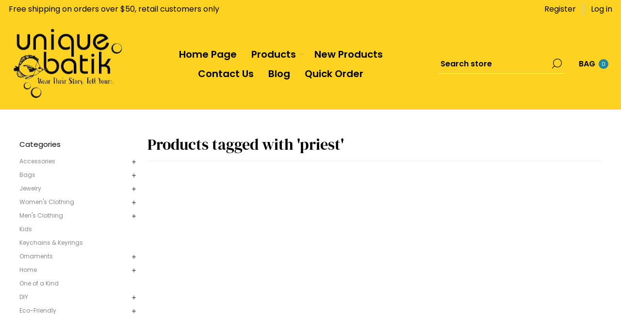

--- FILE ---
content_type: text/html; charset=utf-8
request_url: https://uniquebatik.com/priest
body_size: 9207
content:
<!DOCTYPE html><html lang="en" dir="ltr" class="html-product-tag-page"><head><title>Unique Batik. Products tagged with &#x27;priest&#x27;</title><meta charset="UTF-8"><meta name="description" content="Fair Trade, Eco Friendly, Hand Made, hand Woven, fairly traded jewelry, fair trade jewelry, Batik, Clothing, fairly traded Accessories, fairly traded Bags, fairly traded handbags,"><meta name="keywords" content="Fair Trade,Eco Friendly,Hand Made,hand Woven,fairly traded jewelry,fair trade jewelry,Batik,Clothing,fairly traded Accessories,fairly traded Bags,fairly traded handbags"><meta name="generator" content="nopCommerce"><meta name="viewport" content="width=device-width, initial-scale=1.0, minimum-scale=1.0, maximum-scale=2.0"><link rel="preload" as="font" href="/Themes/Voyage/Content/fonts/voyage.woff" crossorigin><link rel="stylesheet" href="/css/_1sccukw3ljf4c2eoz_bta.styles_uniquebatik.css?v=mDs4XcqkCZ5IALO4VYVQo27oI_0"><script async src="https://www.googletagmanager.com/gtag/js?id=G-FWE9MMPD8Q" type="9e454bd7fe0426c8fe521fed-text/javascript"></script><script type="9e454bd7fe0426c8fe521fed-text/javascript">function gtag(){dataLayer.push(arguments)}window.dataLayer=window.dataLayer||[];gtag("js",new Date);gtag("config","G-FWE9MMPD8Q")</script><link rel="canonical" href="https://uniquebatik.com/priest"><body class="products-by-tag-page-body not-logged-in"><noscript><iframe src="https://www.googletagmanager.com/ns.html?id=GTM-PHJBSXC" height="0" width="0" style="display:none;visibility:hidden"></iframe></noscript><input name="__RequestVerificationToken" type="hidden" value="CfDJ8OVxvySXd-9OihXDfNbGeJS7P9HIduqqwu53p6_Gd7YuZ3GI9EwyjP9Vz-JwBblxq5T7CBcNi0cEzMygVv-B0gN-e4FANxnPcFI6ECGG856WNHGoV2FAtY66dupmb7MuDCUqpQX4W6Dgjb-N3MyDv3E"><div class="ajax-loading-block-window" style="display:none"></div><div id="dialog-notifications-success" title="Notification" style="display:none"></div><div id="dialog-notifications-error" title="Error" style="display:none"></div><div id="dialog-notifications-warning" title="Warning" style="display:none"></div><div id="bar-notification" class="bar-notification-container" data-close="Close"></div><div class="master-wrapper-page three-products"><div class="header"><div class="header-upper"><div class="header-text-wrapper middle"><span>Free shipping on orders over $50, retail customers only</span></div><div class="header-text-wrapper middle"><div class="topic-block"><div class="wrapper"><div class="topic-block-body"></div></div></div></div><div class="header-links-wrapper last"><div class="header-links nav-panel"><div class="close-button close-links"><span>Close</span></div><ul><li><a href="/register?returnUrl=%2Fpriest" class="ico-register">Register</a><li><a href="/login?returnUrl=%2Fpriest" class="ico-login">Log in</a><li class="hidden"><a href="/cart" class="ico-cart"> <span class="cart-label">MY BAG</span> </a></ul></div></div></div><div class="header-lower"><div class="header-logo desktop"><a href="/" class="logo"> <img alt="Unique Batik" src="https://uniquebatik.com/images/thumbs/0026827_logo_2.png"></a></div><div class="header-menu nav-panel"><div class="close-button close-menu"><span>Close</span></div><ul class="mega-menu" data-isrtlenabled="false" data-enableclickfordropdown="false"><li><a href="/" title="Home Page"><span> Home Page</span></a><li class="has-sublist with-dropdown-in-grid"><span class="with-subcategories single-item-categories labelfornextplusbutton">Products</span><div class="dropdown categories fullWidth boxes-4"><div class="row-wrapper"><div class="row"><div class="box"><div class="picture-title-wrap"><div class="title"><a href="/fair-trade-accessories" title="Accessories"><span>Accessories</span></a></div><div class="picture"><a href="/fair-trade-accessories" aria-label="Show products in category Accessories"> <img class="lazy" alt="Picture for category Accessories" src="[data-uri]" data-original="https://uniquebatik.com/images/thumbs/0040395_accessories_290.png"> </a></div></div><ul class="subcategories"><li class="subcategory-item"><a href="/fair-trade-accessories-headgear" title="Headgear"><span>Headgear</span></a><li class="subcategory-item"><a href="/fair-trade-accessories-scarves" title="Scarves"><span>Scarves</span></a><li class="subcategory-item"><a href="/fair-trade-accessories-belts-and-sashes" title="Belts &amp; Sashes"><span>Belts &amp; Sashes</span></a><li class="subcategory-item"><a href="/unique-batik-fair-trade-fun-accessories-helpful-holders" title="Chains &amp; Holders"><span>Chains &amp; Holders</span></a><li class="subcategory-item"><a href="/fair-trade-accessories-footwear" title="Footwear"><span>Footwear</span></a><li class="subcategory-item"><a href="/fair-trade-accessories-pet-products" title="Pet Products"><span>Pet Products</span></a></ul></div><div class="box"><div class="picture-title-wrap"><div class="title"><a href="/fair-trade-bags" title="Bags"><span>Bags</span></a></div><div class="picture"><a href="/fair-trade-bags" aria-label="Show products in category Bags"> <img class="lazy" alt="Picture for category Bags" src="[data-uri]" data-original="https://uniquebatik.com/images/thumbs/0041146_bags_290.png"> </a></div></div><ul class="subcategories"><li class="subcategory-item"><a href="/fair-trade-secret-size-bags-1" title="Secret Size Bags"><span>Secret Size Bags</span></a><li class="subcategory-item"><a href="/fair-trade-small-medium-bags" title="Small/Medium Bags"><span>Small/Medium Bags</span></a><li class="subcategory-item"><a href="/fair-trade-big-bags" title="Big Bags"><span>Big Bags</span></a><li class="subcategory-item"><a href="/fair-trade-bags-woven-plastic-baskets" title="Baskets"><span>Baskets</span></a></ul></div><div class="box"><div class="picture-title-wrap"><div class="title"><a href="/fair-trade-jewelry" title="Jewelry"><span>Jewelry</span></a></div><div class="picture"><a href="/fair-trade-jewelry" aria-label="Show products in category Jewelry"> <img class="lazy" alt="Picture for category Jewelry" src="[data-uri]" data-original="https://uniquebatik.com/images/thumbs/0041142_jewelry_290.png"> </a></div></div><ul class="subcategories"><li class="subcategory-item"><a href="/fair-trade-jewelry-bracelets" title="Bracelets"><span>Bracelets</span></a><li class="subcategory-item"><a href="/fair-trade-jewelry-earrings" title="Earrings"><span>Earrings</span></a><li class="subcategory-item"><a href="/fair-trade-jewelry-necklaces" title="Necklaces"><span>Necklaces</span></a><li class="subcategory-item"><a href="/fair-trade-jewelry-rings" title="Rings"><span>Rings</span></a><li class="subcategory-item"><a href="/fair-trade-jewelry-anklets" title="Anklets"><span>Anklets</span></a><li class="subcategory-item"><a href="/fair-trade-jewelry-pins" title="Pins"><span>Pins</span></a></ul></div><div class="box"><div class="picture-title-wrap"><div class="title"><a href="/fair-trade-womens-clothing" title="Women's Clothing"><span>Women&#x27;s Clothing</span></a></div><div class="picture"><a href="/fair-trade-womens-clothing" aria-label="Show products in category Women's Clothing"> <img class="lazy" alt="Picture for category Women's Clothing" src="[data-uri]" data-original="https://uniquebatik.com/images/thumbs/0041150_womens-clothing_290.jpeg"> </a></div></div><ul class="subcategories"><li class="subcategory-item"><a href="/unique-batik-fair-trade-womens-clothing-tops" title="Tops"><span>Tops</span></a><li class="subcategory-item"><a href="/fair-trade-womens-clothing-bottoms" title="Bottoms"><span>Bottoms</span></a><li class="subcategory-item"><a href="/fair-trade-dresses-and-overalls" title="Dresses &amp; Overalls"><span>Dresses &amp; Overalls</span></a></ul></div></div><div class="row"><div class="box"><div class="picture-title-wrap"><div class="title"><a href="/fair-trade-mens-clothing" title="Men's Clothing"><span>Men&#x27;s Clothing</span></a></div><div class="picture"><a href="/fair-trade-mens-clothing" aria-label="Show products in category Men's Clothing"> <img class="lazy" alt="Picture for category Men's Clothing" src="[data-uri]" data-original="https://uniquebatik.com/images/thumbs/0041149_mens-clothing_290.jpeg"> </a></div></div><ul class="subcategories"><li class="subcategory-item"><a href="/fair-trade-mens-clothing-tops" title="Tops"><span>Tops</span></a><li class="subcategory-item"><a href="/fair-trade-mens-clothing-bottoms" title="Bottoms"><span>Bottoms</span></a></ul></div><div class="box"><div class="picture-title-wrap"><div class="title"><a href="/fair-trade-kids" title="Kids"><span>Kids</span></a></div><div class="picture"><a href="/fair-trade-kids" aria-label="Show products in category Kids"> <img class="lazy" alt="Picture for category Kids" src="[data-uri]" data-original="https://uniquebatik.com/images/thumbs/0041148_kids_290.jpeg"> </a></div></div></div><div class="box"><div class="picture-title-wrap"><div class="title"><a href="/keychains-and-keyrings" title="Keychains &amp; Keyrings"><span>Keychains &amp; Keyrings</span></a></div><div class="picture"><a href="/keychains-and-keyrings" aria-label="Show products in category Keychains &amp; Keyrings"> <img class="lazy" alt="Picture for category Keychains &amp; Keyrings" src="[data-uri]" data-original="https://uniquebatik.com/images/thumbs/0041144_keychains-keyrings_290.jpeg"> </a></div></div></div><div class="box"><div class="picture-title-wrap"><div class="title"><a href="/fair-trade-ornaments" title="Ornaments"><span>Ornaments</span></a></div><div class="picture"><a href="/fair-trade-ornaments" aria-label="Show products in category Ornaments"> <img class="lazy" alt="Picture for category Ornaments" src="[data-uri]" data-original="https://uniquebatik.com/images/thumbs/0041143_ornaments_290.png"> </a></div></div><ul class="subcategories"><li class="subcategory-item"><a href="/backpack-decorations" title="Bag Decorations"><span>Bag Decorations</span></a><li class="subcategory-item"><a href="/everyday-decorations" title="Everyday Decorations"><span>Everyday Decorations</span></a><li class="subcategory-item"><a href="/holiday-ornaments" title="Holiday Ornaments"><span>Holiday Ornaments</span></a></ul></div></div><div class="row"><div class="box"><div class="picture-title-wrap"><div class="title"><a href="/fair-trade-home-collection" title="Home"><span>Home</span></a></div><div class="picture"><a href="/fair-trade-home-collection" aria-label="Show products in category Home"> <img class="lazy" alt="Picture for category Home" src="[data-uri]" data-original="https://uniquebatik.com/images/thumbs/0041145_home_290.jpeg"> </a></div></div><ul class="subcategories"><li class="subcategory-item"><a href="/fair-trade-home-decor" title="Decor"><span>Decor</span></a><li class="subcategory-item"><a href="/fair-trade-home-kitchen-and-table" title="Kitchen &amp; Table"><span>Kitchen &amp; Table</span></a><li class="subcategory-item"><a href="/home-fun-stuff" title="Fun Stuff"><span>Fun Stuff</span></a></ul></div><div class="box"><div class="picture-title-wrap"><div class="title"><a href="/fair-trade-one-of-a-kind-items" title="One of a Kind"><span>One of a Kind</span></a></div><div class="picture"><a href="/fair-trade-one-of-a-kind-items" aria-label="Show products in category One of a Kind"> <img class="lazy" alt="Picture for category One of a Kind" src="[data-uri]" data-original="https://uniquebatik.com/images/thumbs/0041147_one-of-a-kind_290.jpeg"> </a></div></div></div><div class="box"><div class="picture-title-wrap"><div class="title"><a href="/fair-trade-do-it-yourself-items" title="DIY"><span>DIY</span></a></div><div class="picture"><a href="/fair-trade-do-it-yourself-items" aria-label="Show products in category DIY"> <img class="lazy" alt="Picture for category DIY" src="[data-uri]" data-original="https://uniquebatik.com/images/thumbs/0040907_diy_290.png"> </a></div></div><ul class="subcategories"><li class="subcategory-item"><a href="/fair-trade-do-it-yourself-buttons" title="Buttons"><span>Buttons</span></a><li class="subcategory-item"><a href="/fair-trade-do-it-yourself-fabric" title="Fabric"><span>Fabric</span></a></ul></div><div class="empty-box"></div></div></div></div><li><a href="/newproducts" title="New Products"><span> New Products</span></a><li><a href="/contactus" title="Contact Us"><span> Contact Us</span></a><li><a href="/blog" title="Blog"><span> Blog</span></a><li class="quickorder-icon"><a href="/quickorder" title="Quick Order"><span> Quick Order</span></a></ul><div class="menu-title"><span>Menu</span></div><ul class="mega-menu-responsive"><li><a href="/" title="Home Page"><span> Home Page</span></a><li class="has-sublist"><span class="with-subcategories single-item-categories labelfornextplusbutton">Products</span><div class="plus-button"></div><div class="sublist-wrap"><ul class="sublist"><li class="back-button"><span>Back</span><li class="has-sublist"><a href="/fair-trade-accessories" title="Accessories" class="with-subcategories"><span>Accessories</span></a><div class="plus-button"></div><div class="sublist-wrap"><ul class="sublist"><li class="back-button"><span>Back</span><li class="has-sublist"><a href="/fair-trade-accessories-headgear" title="Headgear" class="with-subcategories"><span>Headgear</span></a><div class="plus-button"></div><div class="sublist-wrap"><ul class="sublist"><li class="back-button"><span>Back</span><li><a class="lastLevelCategory" href="/fair-trade-headgear-hair-accessories" title="Hair Accessories"><span>Hair Accessories</span></a><li><a class="lastLevelCategory" href="/fair-trade-accessories-headgear-hats" title="Hats"><span>Hats</span></a><li><a class="lastLevelCategory" href="/fair-trade-headgear-headwraps" title="Headwraps"><span>Headwraps</span></a></ul></div><li><a class="lastLevelCategory" href="/fair-trade-accessories-scarves" title="Scarves"><span>Scarves</span></a><li><a class="lastLevelCategory" href="/fair-trade-accessories-belts-and-sashes" title="Belts &amp; Sashes"><span>Belts &amp; Sashes</span></a><li><a class="lastLevelCategory" href="/unique-batik-fair-trade-fun-accessories-helpful-holders" title="Chains &amp; Holders"><span>Chains &amp; Holders</span></a><li><a class="lastLevelCategory" href="/fair-trade-accessories-footwear" title="Footwear"><span>Footwear</span></a><li><a class="lastLevelCategory" href="/fair-trade-accessories-pet-products" title="Pet Products"><span>Pet Products</span></a></ul></div><li class="has-sublist"><a href="/fair-trade-bags" title="Bags" class="with-subcategories"><span>Bags</span></a><div class="plus-button"></div><div class="sublist-wrap"><ul class="sublist"><li class="back-button"><span>Back</span><li class="has-sublist"><a href="/fair-trade-secret-size-bags-1" title="Secret Size Bags" class="with-subcategories"><span>Secret Size Bags</span></a><div class="plus-button"></div><div class="sublist-wrap"><ul class="sublist"><li class="back-button"><span>Back</span><li><a class="lastLevelCategory" href="/fair-trade-secret-size-bags-beaded" title="Beaded Bags"><span>Beaded Bags</span></a><li><a class="lastLevelCategory" href="/fair-trade-secret-size-bags-coin-purses" title="Coin Purses"><span>Coin Purses</span></a><li><a class="lastLevelCategory" href="/gift-bags" title="Gift Bags"><span>Gift Bags</span></a><li><a class="lastLevelCategory" href="/fair-trade-secret-size-bags-leather" title="Leather"><span>Leather</span></a><li><a class="lastLevelCategory" href="/fair-trade-bags-secret-size-bags-pouches" title="Pouches"><span>Pouches</span></a><li><a class="lastLevelCategory" href="/fair-trade-secret-size-bags-repurposed" title="Repurposed"><span>Repurposed</span></a><li><a class="lastLevelCategory" href="/fair-trade-secret-size-bags-wallets" title="Wallets"><span>Wallets</span></a></ul></div><li class="has-sublist"><a href="/fair-trade-small-medium-bags" title="Small/Medium Bags" class="with-subcategories"><span>Small/Medium Bags</span></a><div class="plus-button"></div><div class="sublist-wrap"><ul class="sublist"><li class="back-button"><span>Back</span><li><a class="lastLevelCategory" href="/fair-trade-small-medium-batik-bags" title="Batik Bags"><span>Batik Bags</span></a><li><a class="lastLevelCategory" href="/fair-trade-small-medium-bucket-bags" title="Bucket Bags"><span>Bucket Bags</span></a><li><a class="lastLevelCategory" href="/fair-trade-small-medium-crossbody-bags" title="Crossbody Bags"><span>Crossbody Bags</span></a><li><a class="lastLevelCategory" href="/fair-trade-small-medium-bags-fanny-packs" title="Fanny Packs"><span>Fanny Packs</span></a><li><a class="lastLevelCategory" href="/fair-trade-small-medium-bags-flaps" title="Flaps"><span>Flaps</span></a><li><a class="lastLevelCategory" href="/fair-trade-small-medium-leather-bags" title="Leather"><span>Leather</span></a><li><a class="lastLevelCategory" href="/fair-trade-bags-mini-backpacks" title="Mini Backpacks"><span>Mini Backpacks</span></a><li><a class="lastLevelCategory" href="/fair-trade-small-medium-passport-bags" title="Passport Bags"><span>Passport Bags</span></a><li><a class="view-all" href="/fair-trade-small-medium-bags" title="View All"> <span>View All</span> </a></ul></div><li class="has-sublist"><a href="/fair-trade-big-bags" title="Big Bags" class="with-subcategories"><span>Big Bags</span></a><div class="plus-button"></div><div class="sublist-wrap"><ul class="sublist"><li class="back-button"><span>Back</span><li><a class="lastLevelCategory" href="/fair-trade-big-bags-backpacks" title="Backpacks"><span>Backpacks</span></a><li><a class="lastLevelCategory" href="/fair-trade-big-batik-bags" title="Batik Bags"><span>Batik Bags</span></a><li><a class="lastLevelCategory" href="/fair-trade-big-crossbody-bags" title="Crossbody Bags"><span>Crossbody Bags</span></a><li><a class="lastLevelCategory" href="/big-bags-leather" title="Leather"><span>Leather</span></a><li><a class="lastLevelCategory" href="/fair-trade-big-bags-repurposed" title="Repurposed"><span>Repurposed</span></a><li><a class="lastLevelCategory" href="/fair-trade-big-bags-totes" title="Totes"><span>Totes</span></a><li><a class="lastLevelCategory" href="/fair-trade-big-utility-bags" title="Utility"><span>Utility</span></a></ul></div><li><a class="lastLevelCategory" href="/fair-trade-bags-woven-plastic-baskets" title="Baskets"><span>Baskets</span></a></ul></div><li class="has-sublist"><a href="/fair-trade-jewelry" title="Jewelry" class="with-subcategories"><span>Jewelry</span></a><div class="plus-button"></div><div class="sublist-wrap"><ul class="sublist"><li class="back-button"><span>Back</span><li class="has-sublist"><a href="/fair-trade-jewelry-bracelets" title="Bracelets" class="with-subcategories"><span>Bracelets</span></a><div class="plus-button"></div><div class="sublist-wrap"><ul class="sublist"><li class="back-button"><span>Back</span><li><a class="lastLevelCategory" href="/fair-trade-bracelets-bangles" title="Bangles"><span>Bangles</span></a><li><a class="lastLevelCategory" href="/fair-trade-beaded-bracelets" title="Beaded"><span>Beaded</span></a><li><a class="lastLevelCategory" href="/fair-trade-bracelets-cuffs" title="Cuffs"><span>Cuffs</span></a><li><a class="lastLevelCategory" href="/fair-trade-jewelry-friendship-bracelets" title="Friendship"><span>Friendship</span></a><li><a class="lastLevelCategory" href="/fair-trade-bracelets-knotted-cord" title="Knotted Cord"><span>Knotted Cord</span></a><li><a class="lastLevelCategory" href="/fair-trade-leather-and-suede-bracelets" title="Leather &amp; Suede"><span>Leather &amp; Suede</span></a><li><a class="lastLevelCategory" href="/fair-trade-bracelets-macrame" title="Macrame"><span>Macrame</span></a><li><a class="lastLevelCategory" href="/fair-trade-bracelets-magnetic-clasp" title="Magnetic Clasp"><span>Magnetic Clasp</span></a><li><a class="view-all" href="/fair-trade-jewelry-bracelets" title="View All"> <span>View All</span> </a></ul></div><li class="has-sublist"><a href="/fair-trade-jewelry-earrings" title="Earrings" class="with-subcategories"><span>Earrings</span></a><div class="plus-button"></div><div class="sublist-wrap"><ul class="sublist"><li class="back-button"><span>Back</span><li><a class="lastLevelCategory" href="/fair-trade-jewelry-beaded-earrings" title="Beaded"><span>Beaded</span></a><li><a class="lastLevelCategory" href="/fair-trade-jewelry-fused-glass-earrings" title="Fused Glass"><span>Fused Glass</span></a><li><a class="lastLevelCategory" href="/fair-trade-jewelry-metal-earrings" title="Metal"><span>Metal</span></a><li><a class="lastLevelCategory" href="/fair-trade-jewelry-stud-earrings" title="Stud"><span>Stud</span></a><li><a class="lastLevelCategory" href="/fair-trade-jewelry-dangle-earrings" title="Dangle"><span>Dangle</span></a><li><a class="lastLevelCategory" href="/fair-trade-jewelry-long-earrings" title="Long"><span>Long</span></a><li><a class="lastLevelCategory" href="/fair-trade-jewelry-hoop-earrings" title="Hoops"><span>Hoops</span></a><li><a class="lastLevelCategory" href="/fair-trade-jewelry-novelty-earrings" title="Novelty"><span>Novelty</span></a></ul></div><li class="has-sublist"><a href="/fair-trade-jewelry-necklaces" title="Necklaces" class="with-subcategories"><span>Necklaces</span></a><div class="plus-button"></div><div class="sublist-wrap"><ul class="sublist"><li class="back-button"><span>Back</span><li><a class="lastLevelCategory" href="/fair-trade-jewelry-necklaces-chokers" title="Chokers"><span>Chokers</span></a><li><a class="lastLevelCategory" href="/fair-trade-necklaces-glass-bead" title="Glass Bead"><span>Glass Bead</span></a><li><a class="lastLevelCategory" href="/fair-trade-necklaces-pendants" title="Pendants"><span>Pendants</span></a><li><a class="lastLevelCategory" href="/fair-trade-jewelry-long-necklaces" title="Long"><span>Long</span></a><li><a class="lastLevelCategory" href="/fair-trade-jewelry-short-necklaces" title="Short"><span>Short</span></a><li><a class="lastLevelCategory" href="/fair-trade-necklaces-single-strands" title="Single Strands"><span>Single Strands</span></a><li><a class="lastLevelCategory" href="/fair-trade-necklaces-multiple-strands" title="Multiple Strands"><span>Multiple Strands</span></a></ul></div><li class="has-sublist"><a href="/fair-trade-jewelry-rings" title="Rings" class="with-subcategories"><span>Rings</span></a><div class="plus-button"></div><div class="sublist-wrap"><ul class="sublist"><li class="back-button"><span>Back</span><li><a class="lastLevelCategory" href="/fair-trade-jewelry-adjustable-rings" title="Adjustable"><span>Adjustable</span></a><li><a class="lastLevelCategory" href="/fair-trade-jewelry-beaded-rings" title="Beaded"><span>Beaded</span></a><li><a class="lastLevelCategory" href="/fair-trade-jewelry-metal-rings" title="Metal"><span>Metal</span></a></ul></div><li><a class="lastLevelCategory" href="/fair-trade-jewelry-anklets" title="Anklets"><span>Anklets</span></a><li><a class="lastLevelCategory" href="/fair-trade-jewelry-pins" title="Pins"><span>Pins</span></a></ul></div><li class="has-sublist"><a href="/fair-trade-womens-clothing" title="Women's Clothing" class="with-subcategories"><span>Women&#x27;s Clothing</span></a><div class="plus-button"></div><div class="sublist-wrap"><ul class="sublist"><li class="back-button"><span>Back</span><li class="has-sublist"><a href="/unique-batik-fair-trade-womens-clothing-tops" title="Tops" class="with-subcategories"><span>Tops</span></a><div class="plus-button"></div><div class="sublist-wrap"><ul class="sublist"><li class="back-button"><span>Back</span><li><a class="lastLevelCategory" href="/fair-trade-womens-clothing-sleeveless-tops" title="Sleeveless"><span>Sleeveless</span></a><li><a class="lastLevelCategory" href="/fair-trade-womens-clothing-short-sleeves" title="Short Sleeves"><span>Short Sleeves</span></a><li><a class="lastLevelCategory" href="/fair-trade-womens-tops-three-quarter-sleeves" title="Three-Quarter Sleeves"><span>Three-Quarter Sleeves</span></a><li><a class="lastLevelCategory" href="/fair-trade-womens-clothing-long-sleeves" title="Long Sleeves"><span>Long Sleeves</span></a><li><a class="lastLevelCategory" href="/fair-trade-womens-clothing-t-shirts-tank-tops" title="T-Shirts &amp; Tank Tops"><span>T-Shirts &amp; Tank Tops</span></a><li><a class="lastLevelCategory" href="/fair-trade-womens-clothing-tunics" title="Tunics"><span>Tunics</span></a><li><a class="lastLevelCategory" href="/fair-trade-jackets-and-coats" title="Outerwear"><span>Outerwear</span></a><li><a class="lastLevelCategory" href="/fair-trade-womens-clothing-cotton-tops" title="Cotton"><span>Cotton</span></a><li><a class="view-all" href="/unique-batik-fair-trade-womens-clothing-tops" title="View All"> <span>View All</span> </a></ul></div><li class="has-sublist"><a href="/fair-trade-womens-clothing-bottoms" title="Bottoms" class="with-subcategories"><span>Bottoms</span></a><div class="plus-button"></div><div class="sublist-wrap"><ul class="sublist"><li class="back-button"><span>Back</span><li><a class="lastLevelCategory" href="/fair-trade-womens-clothing-skirts" title="Skirts"><span>Skirts</span></a><li><a class="lastLevelCategory" href="/fair-trade-womens-clothing-shorts" title="Shorts"><span>Shorts</span></a><li><a class="lastLevelCategory" href="/fair-trade-womens-clothing-pants" title="Pants"><span>Pants</span></a><li><a class="lastLevelCategory" href="/fair-trade-womens-clothing-overalls" title="Overalls"><span>Overalls</span></a><li><a class="lastLevelCategory" href="/fair-trade-womens-clothing-cotton-bottoms" title="Cotton"><span>Cotton</span></a><li><a class="lastLevelCategory" href="/fair-trade-womens-clothing-bottoms-tie-dye" title="Tie Dye"><span>Tie Dye</span></a></ul></div><li class="has-sublist"><a href="/fair-trade-dresses-and-overalls" title="Dresses &amp; Overalls" class="with-subcategories"><span>Dresses &amp; Overalls</span></a><div class="plus-button"></div><div class="sublist-wrap"><ul class="sublist"><li class="back-button"><span>Back</span><li><a class="lastLevelCategory" href="/fair-trade-sleeveless-dresses" title="Sleeveless"><span>Sleeveless</span></a><li><a class="lastLevelCategory" href="/fair-trade-dresses-short-sleeves" title="Short Sleeves"><span>Short Sleeves</span></a><li><a class="lastLevelCategory" href="/fair-trade-dresses-long-sleeves" title="Long Sleeves"><span>Long Sleeves</span></a><li><a class="lastLevelCategory" href="/fair-trade-cotton-dresses-and-overalls" title="Cotton"><span>Cotton</span></a><li><a class="lastLevelCategory" href="/fair-trade-dresses-tie-dye" title="Tie Dye"><span>Tie Dye</span></a></ul></div></ul></div><li class="has-sublist"><a href="/fair-trade-mens-clothing" title="Men's Clothing" class="with-subcategories"><span>Men&#x27;s Clothing</span></a><div class="plus-button"></div><div class="sublist-wrap"><ul class="sublist"><li class="back-button"><span>Back</span><li class="has-sublist"><a href="/fair-trade-mens-clothing-tops" title="Tops" class="with-subcategories"><span>Tops</span></a><div class="plus-button"></div><div class="sublist-wrap"><ul class="sublist"><li class="back-button"><span>Back</span><li><a class="lastLevelCategory" href="/fair-trade-mens-clothing-t-shirts" title="T-Shirts"><span>T-Shirts</span></a><li><a class="lastLevelCategory" href="/fair-trade-mens-clothing-short-sleeves" title="Short Sleeves"><span>Short Sleeves</span></a><li><a class="lastLevelCategory" href="/fair-trade-mens-clothing-long-sleeves" title="Long Sleeves"><span>Long Sleeves</span></a><li><a class="lastLevelCategory" href="/fair-trade-mens-clothing-jackets" title="Jackets"><span>Jackets</span></a><li><a class="lastLevelCategory" href="/fair-trade-mens-clothing-cotton-tops" title="Cotton"><span>Cotton</span></a></ul></div><li class="has-sublist"><a href="/fair-trade-mens-clothing-bottoms" title="Bottoms" class="with-subcategories"><span>Bottoms</span></a><div class="plus-button"></div><div class="sublist-wrap"><ul class="sublist"><li class="back-button"><span>Back</span><li><a class="lastLevelCategory" href="/fair-trade-mens-clothing-shorts" title="Shorts"><span>Shorts</span></a><li><a class="lastLevelCategory" href="/fair-trade-mens-clothing-pants" title="Pants"><span>Pants</span></a><li><a class="lastLevelCategory" href="/fair-trade-mens-clothing-cotton-bottoms" title="Cotton"><span>Cotton</span></a></ul></div></ul></div><li><a class="lastLevelCategory" href="/fair-trade-kids" title="Kids"><span>Kids</span></a><li><a class="lastLevelCategory" href="/keychains-and-keyrings" title="Keychains &amp; Keyrings"><span>Keychains &amp; Keyrings</span></a><li class="has-sublist"><a href="/fair-trade-ornaments" title="Ornaments" class="with-subcategories"><span>Ornaments</span></a><div class="plus-button"></div><div class="sublist-wrap"><ul class="sublist"><li class="back-button"><span>Back</span><li><a class="lastLevelCategory" href="/backpack-decorations" title="Bag Decorations"><span>Bag Decorations</span></a><li><a class="lastLevelCategory" href="/everyday-decorations" title="Everyday Decorations"><span>Everyday Decorations</span></a><li><a class="lastLevelCategory" href="/holiday-ornaments" title="Holiday Ornaments"><span>Holiday Ornaments</span></a></ul></div><li class="has-sublist"><a href="/fair-trade-home-collection" title="Home" class="with-subcategories"><span>Home</span></a><div class="plus-button"></div><div class="sublist-wrap"><ul class="sublist"><li class="back-button"><span>Back</span><li class="has-sublist"><a href="/fair-trade-home-decor" title="Decor" class="with-subcategories"><span>Decor</span></a><div class="plus-button"></div><div class="sublist-wrap"><ul class="sublist"><li class="back-button"><span>Back</span><li><a class="lastLevelCategory" href="/fair-trade-accessories-fun-stuff-beaded-animals" title="Beaded Animals"><span>Beaded Animals</span></a><li><a class="lastLevelCategory" href="/home-decor-ceramics" title="Ceramics"><span>Ceramics</span></a><li><a class="lastLevelCategory" href="/home-decor-dream-catchers" title="Dream Catchers"><span>Dream Catchers</span></a><li><a class="lastLevelCategory" href="/home-decor-brass-hooks" title="Hooks &amp; Holders"><span>Hooks &amp; Holders</span></a><li><a class="lastLevelCategory" href="/home-decor-ornaments" title="Ornaments"><span>Ornaments</span></a><li><a class="lastLevelCategory" href="/home-decor-pillows-pillowcases" title="Pillows &amp; Pillowcases"><span>Pillows &amp; Pillowcases</span></a><li><a class="lastLevelCategory" href="/home-decor-quilts" title="Quilts"><span>Quilts</span></a><li><a class="lastLevelCategory" href="/home-decor-wallhangings-table-runners" title="Wallhangings/Table Runners"><span>Wallhangings/Table Runners</span></a></ul></div><li><a class="lastLevelCategory" href="/fair-trade-home-kitchen-and-table" title="Kitchen &amp; Table"><span>Kitchen &amp; Table</span></a><li><a class="lastLevelCategory" href="/home-fun-stuff" title="Fun Stuff"><span>Fun Stuff</span></a></ul></div><li><a class="lastLevelCategory" href="/fair-trade-one-of-a-kind-items" title="One of a Kind"><span>One of a Kind</span></a><li class="has-sublist"><a href="/fair-trade-do-it-yourself-items" title="DIY" class="with-subcategories"><span>DIY</span></a><div class="plus-button"></div><div class="sublist-wrap"><ul class="sublist"><li class="back-button"><span>Back</span><li><a class="lastLevelCategory" href="/fair-trade-do-it-yourself-buttons" title="Buttons"><span>Buttons</span></a><li><a class="lastLevelCategory" href="/fair-trade-do-it-yourself-fabric" title="Fabric"><span>Fabric</span></a></ul></div></ul></div><li><a href="/newproducts" title="New Products"><span> New Products</span></a><li><a href="/contactus" title="Contact Us"><span> Contact Us</span></a><li><a href="/blog" title="Blog"><span> Blog</span></a><li class="quickorder-icon"><a href="/quickorder" title="Quick Order"><span> Quick Order</span></a></ul></div><div class="search-cart-wrapper"><div class="search-box store-search-box nav-panel"><div class="close-button close-search"><span>Close</span></div><form method="get" id="small-search-box-form" action="/search"><input type="text" class="search-box-text" id="small-searchterms" autocomplete="off" name="q" placeholder="Search store" aria-label="Search store"> <span id="search-loading" class="k-i-loading" style="display:none"></span> <button type="submit" class="button-1 search-box-button">Search</button></form><style>.k-i-loading{background-image:none!important;position:absolute;right:25px;top:0;border-radius:50%;width:24px;height:24px;margin:8px;border:3px solid #fff;border-top-color:#fff;border-right-color:#fff;border-bottom-color:#fff;border-left-color:#fff;border-top-color:#fff;border-right-color:#fff;border-bottom-color:#fff;border-left-color:#fff;border-color:#275e6a transparent;-webkit-animation:rotate 1s normal linear infinite;animation:rotate .8s normal linear infinite;pointer-events:none;z-index:2}@media(max-width:1000px){.k-i-loading{right:50px;top:8px}}@keyframes rotate{0%{-webkit-transform:rotate3d(0,0,1,0deg);transform:rotate3d(0,0,1,0deg)}25%{-webkit-transform:rotate3d(0,0,1,90deg);transform:rotate3d(0,0,1,90deg)}50%{-webkit-transform:rotate3d(0,0,1,180deg);transform:rotate3d(0,0,1,180deg)}75%{-webkit-transform:rotate3d(0,0,1,270deg);transform:rotate3d(0,0,1,270deg)}100%{-webkit-transform:rotate3d(0,0,1,360deg);transform:rotate3d(0,0,1,360deg)}}</style></div><div class="flyout-cart-wrapper cart-wrap" id="flyout-cart" data-removeitemfromcarturl="/VoyageTheme/RemoveItemFromCart" data-flyoutcarturl="/VoyageTheme/FlyoutShoppingCart"><div id="topcartlink" class="cart-link"><a href="/cart" class="ico-cart"> <span class="cart-label">Bag</span> <span class="cart-qty">0</span> </a></div><div class="flyout-cart-dropdown"><div class="mini-shopping-cart"><div class="no-data">You have no items in your shopping cart.</div></div></div></div></div></div></div><div class="overlayOffCanvas"></div><div class="responsive-nav-wrapper"><div class="button menu-button"><span class="txt">Menu</span></div><div class="button personal-button"><span class="txt">Personal menu</span></div><div class="header-logo mobile"><a href="/" class="logo"> <img alt="Unique Batik" src="https://uniquebatik.com/images/thumbs/0026827_logo_2.png"></a></div><div id="search-button-mobile" class="button search-button"><span class="txt">Search</span></div><div class="button cart-button"><a class="txt" href="/cart"> <span class="cart-qty">0</span> </a></div></div><div class="master-wrapper-content"><div class="ajaxCartInfo" data-getajaxcartbuttonurl="/NopAjaxCart/GetAjaxCartButtonsAjax" data-productpageaddtocartbuttonselector=".add-to-cart-button" data-productboxaddtocartbuttonselector=".product-box-add-to-cart-button" data-productboxproductitemelementselector=".product-item" data-usenopnotification="False" data-nopnotificationcartresource="The product has been added to your &lt;a href=&#34;/cart&#34;>shopping cart&lt;/a>" data-nopnotificationwishlistresource="The product has been added to your &lt;a href=&#34;/wishlist&#34;>wishlist&lt;/a>" data-enableonproductpage="True" data-enableoncatalogpages="True" data-minishoppingcartquatityformattingresource="	{0}" data-miniwishlistquatityformattingresource="	{0}" data-addtowishlistbuttonselector=".add-to-wishlist-button"></div><input id="addProductVariantToCartUrl" name="addProductVariantToCartUrl" type="hidden" value="/AddProductFromProductDetailsPageToCartAjax"> <input id="addProductToCartUrl" name="addProductToCartUrl" type="hidden" value="/AddProductToCartAjax"> <input id="miniShoppingCartUrl" name="miniShoppingCartUrl" type="hidden" value="/MiniShoppingCart"> <input id="flyoutShoppingCartUrl" name="flyoutShoppingCartUrl" type="hidden" value="/NopAjaxCartFlyoutShoppingCart"> <input id="checkProductAttributesUrl" name="checkProductAttributesUrl" type="hidden" value="/CheckIfProductOrItsAssociatedProductsHasAttributes"> <input id="getMiniProductDetailsViewUrl" name="getMiniProductDetailsViewUrl" type="hidden" value="/GetMiniProductDetailsView"> <input id="flyoutShoppingCartPanelSelector" name="flyoutShoppingCartPanelSelector" type="hidden" value="#flyout-cart"> <input id="shoppingCartMenuLinkSelector" name="shoppingCartMenuLinkSelector" type="hidden" value=".cart-qty"> <input id="wishlistMenuLinkSelector" name="wishlistMenuLinkSelector" type="hidden" value=".wishlist-qty"><div id="product-ribbon-info" data-productid="0" data-productboxselector=".product-item, .item-holder" data-productboxpicturecontainerselector=".picture, .item-picture" data-productpagepicturesparentcontainerselector=".product-essential" data-productpagebugpicturecontainerselector=".picture" data-retrieveproductribbonsurl="/RetrieveProductRibbons"></div><div class="quickViewData" data-productselector=".product-item" data-productselectorchild=".buttons .wrapper" data-retrievequickviewurl="/quickviewdata" data-quickviewbuttontext="Quick View" data-quickviewbuttontitle="Quick View" data-isquickviewpopupdraggable="True" data-enablequickviewpopupoverlay="True" data-accordionpanelsheightstyle="content" data-getquickviewbuttonroute="/getquickviewbutton"></div><div id="color-squares-info" data-retrieve-color-squares-url="/VoyageTheme/RetrieveColorSquares" data-product-attribute-change-url="/ShoppingCart/ProductDetails_AttributeChange" data-productbox-selector=".product-item" data-productbox-container-selector=".attribute-squares-wrapper" data-productbox-price-selector=".prices .actual-price"></div><div class="master-column-wrapper"><div class="side-2"><div class="block block-category-navigation"><div class="title"><strong>Categories</strong></div><div class="listbox"><ul class="list"><li><a href="/fair-trade-accessories">Accessories </a><ul class="sublist"><li><a href="/fair-trade-accessories-headgear">Headgear </a><ul class="sublist"><li><a href="/fair-trade-headgear-hair-accessories">Hair Accessories </a><li><a href="/fair-trade-accessories-headgear-hats">Hats </a><li><a href="/fair-trade-headgear-headwraps">Headwraps </a></ul><li><a href="/fair-trade-accessories-scarves">Scarves </a><li><a href="/fair-trade-accessories-belts-and-sashes">Belts &amp; Sashes </a><li><a href="/unique-batik-fair-trade-fun-accessories-helpful-holders">Chains &amp; Holders </a><li><a href="/fair-trade-accessories-footwear">Footwear </a><li><a href="/fair-trade-accessories-pet-products">Pet Products </a></ul><li><a href="/fair-trade-bags">Bags </a><ul class="sublist"><li><a href="/fair-trade-secret-size-bags-1">Secret Size Bags </a><ul class="sublist"><li><a href="/fair-trade-secret-size-bags-beaded">Beaded Bags </a><li><a href="/fair-trade-secret-size-bags-coin-purses">Coin Purses </a><li><a href="/gift-bags">Gift Bags </a><li><a href="/fair-trade-secret-size-bags-leather">Leather </a><li><a href="/fair-trade-bags-secret-size-bags-pouches">Pouches </a><li><a href="/fair-trade-secret-size-bags-repurposed">Repurposed </a><li><a href="/fair-trade-secret-size-bags-wallets">Wallets </a></ul><li><a href="/fair-trade-small-medium-bags">Small/Medium Bags </a><ul class="sublist"><li><a href="/fair-trade-small-medium-batik-bags">Batik Bags </a><li><a href="/fair-trade-small-medium-bucket-bags">Bucket Bags </a><li><a href="/fair-trade-small-medium-crossbody-bags">Crossbody Bags </a><li><a href="/fair-trade-small-medium-bags-fanny-packs">Fanny Packs </a><li><a href="/fair-trade-small-medium-bags-flaps">Flaps </a><li><a href="/fair-trade-small-medium-leather-bags">Leather </a><li><a href="/fair-trade-bags-mini-backpacks">Mini Backpacks </a><li><a href="/fair-trade-small-medium-passport-bags">Passport Bags </a><li><a href="/fair-trade-repurposed-small-medium-bags">Repurposed </a><li><a href="/small-medium-utility-bags">Utility Bags </a></ul><li><a href="/fair-trade-big-bags">Big Bags </a><ul class="sublist"><li><a href="/fair-trade-big-bags-backpacks">Backpacks </a><li><a href="/fair-trade-big-batik-bags">Batik Bags </a><li><a href="/fair-trade-big-crossbody-bags">Crossbody Bags </a><li><a href="/big-bags-leather">Leather </a><li><a href="/fair-trade-big-bags-repurposed">Repurposed </a><li><a href="/fair-trade-big-bags-totes">Totes </a><li><a href="/fair-trade-big-utility-bags">Utility </a></ul><li><a href="/fair-trade-bags-woven-plastic-baskets">Baskets </a></ul><li><a href="/fair-trade-jewelry">Jewelry </a><ul class="sublist"><li><a href="/fair-trade-jewelry-bracelets">Bracelets </a><ul class="sublist"><li><a href="/fair-trade-bracelets-bangles">Bangles </a><li><a href="/fair-trade-beaded-bracelets">Beaded </a><li><a href="/fair-trade-bracelets-cuffs">Cuffs </a><li><a href="/fair-trade-jewelry-friendship-bracelets">Friendship </a><li><a href="/fair-trade-bracelets-knotted-cord">Knotted Cord </a><li><a href="/fair-trade-leather-and-suede-bracelets">Leather &amp; Suede </a><li><a href="/fair-trade-bracelets-macrame">Macrame </a><li><a href="/fair-trade-bracelets-magnetic-clasp">Magnetic Clasp </a><li><a href="/fair-trade-jewelry-slide-on-bracelets">Slide On </a><li><a href="/fair-trade-bracelets-stone">Stone </a><li><a href="/fair-trade-jewelry-wrap-bracelets">Wrap </a></ul><li><a href="/fair-trade-jewelry-earrings">Earrings </a><ul class="sublist"><li><a href="/fair-trade-jewelry-beaded-earrings">Beaded </a><li><a href="/fair-trade-jewelry-fused-glass-earrings">Fused Glass </a><li><a href="/fair-trade-jewelry-metal-earrings">Metal </a><li><a href="/fair-trade-jewelry-stud-earrings">Stud </a><li><a href="/fair-trade-jewelry-dangle-earrings">Dangle </a><li><a href="/fair-trade-jewelry-long-earrings">Long </a><li><a href="/fair-trade-jewelry-hoop-earrings">Hoops </a><li><a href="/fair-trade-jewelry-novelty-earrings">Novelty </a></ul><li><a href="/fair-trade-jewelry-necklaces">Necklaces </a><ul class="sublist"><li><a href="/fair-trade-jewelry-necklaces-chokers">Chokers </a><li><a href="/fair-trade-necklaces-glass-bead">Glass Bead </a><li><a href="/fair-trade-necklaces-pendants">Pendants </a><li><a href="/fair-trade-jewelry-long-necklaces">Long </a><li><a href="/fair-trade-jewelry-short-necklaces">Short </a><li><a href="/fair-trade-necklaces-single-strands">Single Strands </a><li><a href="/fair-trade-necklaces-multiple-strands">Multiple Strands </a></ul><li><a href="/fair-trade-jewelry-rings">Rings </a><ul class="sublist"><li><a href="/fair-trade-jewelry-adjustable-rings">Adjustable </a><li><a href="/fair-trade-jewelry-beaded-rings">Beaded </a><li><a href="/fair-trade-jewelry-metal-rings">Metal </a></ul><li><a href="/fair-trade-jewelry-anklets">Anklets </a><li><a href="/fair-trade-jewelry-pins">Pins </a></ul><li><a href="/fair-trade-womens-clothing">Women&#x27;s Clothing </a><ul class="sublist"><li><a href="/unique-batik-fair-trade-womens-clothing-tops">Tops </a><ul class="sublist"><li><a href="/fair-trade-womens-clothing-sleeveless-tops">Sleeveless </a><li><a href="/fair-trade-womens-clothing-short-sleeves">Short Sleeves </a><li><a href="/fair-trade-womens-tops-three-quarter-sleeves">Three-Quarter Sleeves </a><li><a href="/fair-trade-womens-clothing-long-sleeves">Long Sleeves </a><li><a href="/fair-trade-womens-clothing-t-shirts-tank-tops">T-Shirts &amp; Tank Tops </a><li><a href="/fair-trade-womens-clothing-tunics">Tunics </a><li><a href="/fair-trade-jackets-and-coats">Outerwear </a><li><a href="/fair-trade-womens-clothing-cotton-tops">Cotton </a><li><a href="/fair-trade-womens-clothing-tie-dye-tops">Tie Dye </a></ul><li><a href="/fair-trade-womens-clothing-bottoms">Bottoms </a><ul class="sublist"><li><a href="/fair-trade-womens-clothing-skirts">Skirts </a><li><a href="/fair-trade-womens-clothing-shorts">Shorts </a><li><a href="/fair-trade-womens-clothing-pants">Pants </a><li><a href="/fair-trade-womens-clothing-overalls">Overalls </a><li><a href="/fair-trade-womens-clothing-cotton-bottoms">Cotton </a><li><a href="/fair-trade-womens-clothing-bottoms-tie-dye">Tie Dye </a></ul><li><a href="/fair-trade-dresses-and-overalls">Dresses &amp; Overalls </a><ul class="sublist"><li><a href="/fair-trade-sleeveless-dresses">Sleeveless </a><li><a href="/fair-trade-dresses-short-sleeves">Short Sleeves </a><li><a href="/fair-trade-dresses-long-sleeves">Long Sleeves </a><li><a href="/fair-trade-cotton-dresses-and-overalls">Cotton </a><li><a href="/fair-trade-dresses-tie-dye">Tie Dye </a></ul></ul><li><a href="/fair-trade-mens-clothing">Men&#x27;s Clothing </a><ul class="sublist"><li><a href="/fair-trade-mens-clothing-tops">Tops </a><ul class="sublist"><li><a href="/fair-trade-mens-clothing-t-shirts">T-Shirts </a><li><a href="/fair-trade-mens-clothing-short-sleeves">Short Sleeves </a><li><a href="/fair-trade-mens-clothing-long-sleeves">Long Sleeves </a><li><a href="/fair-trade-mens-clothing-jackets">Jackets </a><li><a href="/fair-trade-mens-clothing-cotton-tops">Cotton </a></ul><li><a href="/fair-trade-mens-clothing-bottoms">Bottoms </a><ul class="sublist"><li><a href="/fair-trade-mens-clothing-shorts">Shorts </a><li><a href="/fair-trade-mens-clothing-pants">Pants </a><li><a href="/fair-trade-mens-clothing-cotton-bottoms">Cotton </a></ul></ul><li><a href="/fair-trade-kids">Kids </a><li><a href="/keychains-and-keyrings">Keychains &amp; Keyrings </a><li><a href="/fair-trade-ornaments">Ornaments </a><ul class="sublist"><li><a href="/backpack-decorations">Bag Decorations </a><li><a href="/everyday-decorations">Everyday Decorations </a><li><a href="/holiday-ornaments">Holiday Ornaments </a></ul><li><a href="/fair-trade-home-collection">Home </a><ul class="sublist"><li><a href="/fair-trade-home-decor">Decor </a><ul class="sublist"><li><a href="/fair-trade-accessories-fun-stuff-beaded-animals">Beaded Animals </a><li><a href="/home-decor-ceramics">Ceramics </a><li><a href="/home-decor-dream-catchers">Dream Catchers </a><li><a href="/home-decor-brass-hooks">Hooks &amp; Holders </a><li><a href="/home-decor-ornaments">Ornaments </a><li><a href="/home-decor-pillows-pillowcases">Pillows &amp; Pillowcases </a><li><a href="/home-decor-quilts">Quilts </a><li><a href="/home-decor-wallhangings-table-runners">Wallhangings/Table Runners </a></ul><li><a href="/fair-trade-home-kitchen-and-table">Kitchen &amp; Table </a><li><a href="/home-fun-stuff">Fun Stuff </a></ul><li><a href="/fair-trade-one-of-a-kind-items">One of a Kind </a><li><a href="/fair-trade-do-it-yourself-items">DIY </a><ul class="sublist"><li><a href="/fair-trade-do-it-yourself-buttons">Buttons </a><li><a href="/fair-trade-do-it-yourself-fabric">Fabric </a></ul><li><a href="/fair-trade-eco-friendly-products">Eco-Friendly </a><ul class="sublist"><li><a href="/fair-trade-eco-friendly-natural-dye">Natural Dye </a><li><a href="/fair-trade-eco-friendly-repurposed">Repurposed </a></ul></ul></div></div></div><div class="center-2"><div class="page product-tag-page"><div class="page-title"><h1>Products tagged with &#x27;priest&#x27;</h1></div><div class="page-body"><div class="products-container"><div class="ajax-products-busy"></div><div class="products-wrapper"></div></div></div></div></div></div></div><div class="footer"><div class="footer-upper"></div><div class="footer-middle"><div class="footer-blocks"><div class="footer-block"><div class="title"><strong>Information</strong></div><ul class="list"><li><a href="/shippinginfo">Shipping &amp; Returns</a><li><a href="/privacyinfo">Privacy policy</a><li><a href="/conditionsofuse">Conditions of use</a></ul></div><div class="footer-block"><div class="title"><strong>Customer service</strong></div><ul class="list"><li><a href="/contactus">Contact us</a><li><a href="/register/wholesale">Apply for wholesale</a></ul></div><div class="footer-block"><div class="title"><strong>Product information</strong></div><ul class="list"><li><a href="/newproducts">New products</a><li><a href="/recentlyviewedproducts">Recently viewed</a><li><a href="/compareproducts">Compare products list</a><li><a href="/search">Search</a></ul></div><div class="footer-block"><div class="title"><strong> My account </strong></div><ul class="list"><li><a href="/customer/info">My account</a><li><a href="/order/history">Orders</a><li><a href="/customer/addresses">Addresses</a><li><a href="/register/wholesale">WholeSale</a></ul></div></div></div><div class="footer-lower"><div class="footer-fairtrade"><div class="fairtrade"><img class="img footer-accepted-pay" src="/images/uploaded/ftfmember.png" alt=""></div></div><div class="footer-texts"><div class="footer-text credits"><div class="txt footer-powered-by">Powered by <a href="https://www.nopcommerce.com/" target="_blank" rel="nofollow">nopCommerce</a></div></div><div class="footer-text payment"><div class="social-block"><ul class="social-networks"><li class="facebook"><a class="link" href="https://www.facebook.com/pages/Unique-Batik/117947151593832" target="_blank" rel="noopener noreferrer" aria-label="Facebook"></a><li class="instagram"><a class="link" href="https://www.instagram.com/uniquebatikfairtrade/" target="_blank" rel="noopener noreferrer" aria-label="Instagram"></a></ul></div></div><div class="footer-text copyright"><span class="txt footer-disclaimer">Copyright &copy; 2026 Unique Batik. All rights reserved.</span></div></div></div></div></div><script src="/js/yxpgmvl9-uoxgvrdjic_aq.scripts_uniquebatik.js?v=FFD9K2L1mH4tNNzCSz9YeF4k00I" type="9e454bd7fe0426c8fe521fed-text/javascript"></script><script type="9e454bd7fe0426c8fe521fed-text/javascript">function addPagerHandlers(){$("[data-page]").on("click",function(n){return n.preventDefault(),CatalogProducts.getProducts($(this).data("page")),!1})}$(document).ready(function(){CatalogProducts.init({ajax:!0,browserPath:"/priest",fetchUrl:"/tag/products?tagId=2353"});addPagerHandlers();$(CatalogProducts).on("loaded",function(){addPagerHandlers()})})</script><script type="9e454bd7fe0426c8fe521fed-text/javascript">$("#small-search-box-form").on("submit",function(n){$("#small-searchterms").val()==""&&(alert("Please enter some search keyword"),$("#small-searchterms").focus(),n.preventDefault())})</script><script type="9e454bd7fe0426c8fe521fed-text/javascript">var showLinkToResultSearch,searchText;$("#small-searchterms").autocomplete({delay:200,minLength:3,source:function(n,t){$.ajax({url:"/catalog/searchtermautocomplete",data:{term:n.term},success:function(n){n.length===0&&n.push({label:"No result found",producturl:"#",showlinktoresultsearch:!1,isNoResult:!0});t(n)},error:function(){t([{label:"No result found",producturl:"#",showlinktoresultsearch:!1,isNoResult:!0}])}})},appendTo:".search-box",select:function(n,t){return t.item.isNoResult?(n.preventDefault(),!1):($("#small-searchterms").val(t.item.label),setLocation(t.item.producturl),!1)},search:function(){$("#search-loading").show();sessionStorage.setItem("searchAutocompleteTerm",document.getElementById("small-searchterms").value)},open:function(){$("#search-loading").hide();showLinkToResultSearch&&(searchText=document.getElementById("small-searchterms").value,$(".ui-autocomplete").append('<li class="ui-menu-item" role="presentation"><a href="/search?q='+searchText+'">View all results...<\/a><\/li>'))}}).data("ui-autocomplete")._renderItem=function(n,t){var u=t.label,i,r;return showLinkToResultSearch=t.showlinktoresultsearch,u=htmlEncode(u),i=$("<li><\/li>").data("item.autocomplete",t),r=$("<a>"),t.productpictureurl&&!t.isNoResult&&r.append("<img src='"+t.productpictureurl+"'>"),r.append("<span>"+u+"<\/span>"),i.append(r),t.isNoResult&&i.addClass("no-result").css("pointer-events","none").css("opacity","0.6"),i.appendTo(n)}</script><script type="9e454bd7fe0426c8fe521fed-text/javascript">var localized_data={AjaxCartFailure:"Failed to add the product. Please refresh the page and try one more time."};AjaxCart.init(!1,".cart-qty",".wishlist-qty","#flyout-cart",localized_data)</script><script type="9e454bd7fe0426c8fe521fed-text/javascript">$("#search-button-mobile").click(function(){$("#small-searchterms").focus()})</script><script asp-asp-location="Footer" type="9e454bd7fe0426c8fe521fed-text/javascript">(function(n,t,i,r,u){n[r]=n[r]||[];n[r].push({"gtm.start":(new Date).getTime(),event:"gtm.js"});var e=t.getElementsByTagName(i)[0],f=t.createElement(i),o=r!="dataLayer"?"&l="+r:"";f.async=!0;f.src="https://www.googletagmanager.com/gtm.js?id="+u+o;e.parentNode.insertBefore(f,e)})(window,document,"script","dataLayer","GTM-PHJBSXC")</script><script defer src="https://static.cloudflareinsights.com/beacon.min.js/vcd15cbe7772f49c399c6a5babf22c1241717689176015" integrity="sha512-ZpsOmlRQV6y907TI0dKBHq9Md29nnaEIPlkf84rnaERnq6zvWvPUqr2ft8M1aS28oN72PdrCzSjY4U6VaAw1EQ==" data-cf-beacon='{"version":"2024.11.0","token":"1ce6121b975941a98d92879c95b96fbe","r":1,"server_timing":{"name":{"cfCacheStatus":true,"cfEdge":true,"cfExtPri":true,"cfL4":true,"cfOrigin":true,"cfSpeedBrain":true},"location_startswith":null}}' crossorigin="anonymous"></script>
<script src="/cdn-cgi/scripts/7d0fa10a/cloudflare-static/rocket-loader.min.js" data-cf-settings="9e454bd7fe0426c8fe521fed-|49" defer></script>